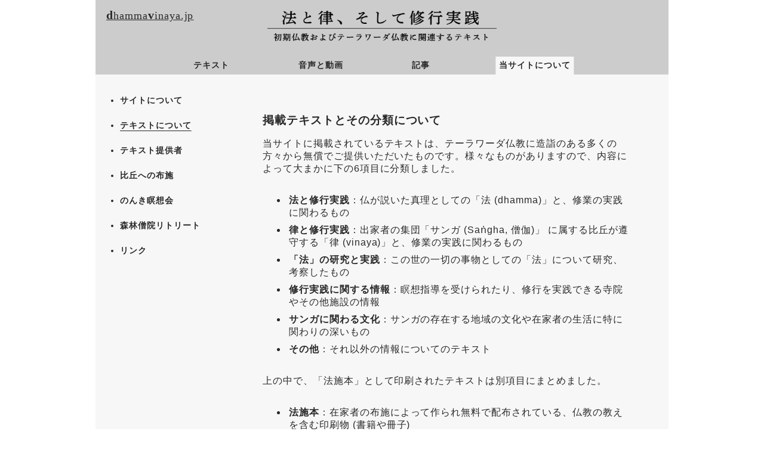

--- FILE ---
content_type: text/html; charset=utf-8
request_url: https://www.google.com/recaptcha/api2/anchor?ar=1&k=6LcGHD0aAAAAAG9vnSZ1uOVHhtBFxlZFy2pzPKoc&co=aHR0cHM6Ly9kaGFtbWF2aW5heWEuanA6NDQz&hl=en&v=7gg7H51Q-naNfhmCP3_R47ho&size=invisible&anchor-ms=20000&execute-ms=15000&cb=9ipl2jdm66z5
body_size: 48044
content:
<!DOCTYPE HTML><html dir="ltr" lang="en"><head><meta http-equiv="Content-Type" content="text/html; charset=UTF-8">
<meta http-equiv="X-UA-Compatible" content="IE=edge">
<title>reCAPTCHA</title>
<style type="text/css">
/* cyrillic-ext */
@font-face {
  font-family: 'Roboto';
  font-style: normal;
  font-weight: 400;
  font-stretch: 100%;
  src: url(//fonts.gstatic.com/s/roboto/v48/KFO7CnqEu92Fr1ME7kSn66aGLdTylUAMa3GUBHMdazTgWw.woff2) format('woff2');
  unicode-range: U+0460-052F, U+1C80-1C8A, U+20B4, U+2DE0-2DFF, U+A640-A69F, U+FE2E-FE2F;
}
/* cyrillic */
@font-face {
  font-family: 'Roboto';
  font-style: normal;
  font-weight: 400;
  font-stretch: 100%;
  src: url(//fonts.gstatic.com/s/roboto/v48/KFO7CnqEu92Fr1ME7kSn66aGLdTylUAMa3iUBHMdazTgWw.woff2) format('woff2');
  unicode-range: U+0301, U+0400-045F, U+0490-0491, U+04B0-04B1, U+2116;
}
/* greek-ext */
@font-face {
  font-family: 'Roboto';
  font-style: normal;
  font-weight: 400;
  font-stretch: 100%;
  src: url(//fonts.gstatic.com/s/roboto/v48/KFO7CnqEu92Fr1ME7kSn66aGLdTylUAMa3CUBHMdazTgWw.woff2) format('woff2');
  unicode-range: U+1F00-1FFF;
}
/* greek */
@font-face {
  font-family: 'Roboto';
  font-style: normal;
  font-weight: 400;
  font-stretch: 100%;
  src: url(//fonts.gstatic.com/s/roboto/v48/KFO7CnqEu92Fr1ME7kSn66aGLdTylUAMa3-UBHMdazTgWw.woff2) format('woff2');
  unicode-range: U+0370-0377, U+037A-037F, U+0384-038A, U+038C, U+038E-03A1, U+03A3-03FF;
}
/* math */
@font-face {
  font-family: 'Roboto';
  font-style: normal;
  font-weight: 400;
  font-stretch: 100%;
  src: url(//fonts.gstatic.com/s/roboto/v48/KFO7CnqEu92Fr1ME7kSn66aGLdTylUAMawCUBHMdazTgWw.woff2) format('woff2');
  unicode-range: U+0302-0303, U+0305, U+0307-0308, U+0310, U+0312, U+0315, U+031A, U+0326-0327, U+032C, U+032F-0330, U+0332-0333, U+0338, U+033A, U+0346, U+034D, U+0391-03A1, U+03A3-03A9, U+03B1-03C9, U+03D1, U+03D5-03D6, U+03F0-03F1, U+03F4-03F5, U+2016-2017, U+2034-2038, U+203C, U+2040, U+2043, U+2047, U+2050, U+2057, U+205F, U+2070-2071, U+2074-208E, U+2090-209C, U+20D0-20DC, U+20E1, U+20E5-20EF, U+2100-2112, U+2114-2115, U+2117-2121, U+2123-214F, U+2190, U+2192, U+2194-21AE, U+21B0-21E5, U+21F1-21F2, U+21F4-2211, U+2213-2214, U+2216-22FF, U+2308-230B, U+2310, U+2319, U+231C-2321, U+2336-237A, U+237C, U+2395, U+239B-23B7, U+23D0, U+23DC-23E1, U+2474-2475, U+25AF, U+25B3, U+25B7, U+25BD, U+25C1, U+25CA, U+25CC, U+25FB, U+266D-266F, U+27C0-27FF, U+2900-2AFF, U+2B0E-2B11, U+2B30-2B4C, U+2BFE, U+3030, U+FF5B, U+FF5D, U+1D400-1D7FF, U+1EE00-1EEFF;
}
/* symbols */
@font-face {
  font-family: 'Roboto';
  font-style: normal;
  font-weight: 400;
  font-stretch: 100%;
  src: url(//fonts.gstatic.com/s/roboto/v48/KFO7CnqEu92Fr1ME7kSn66aGLdTylUAMaxKUBHMdazTgWw.woff2) format('woff2');
  unicode-range: U+0001-000C, U+000E-001F, U+007F-009F, U+20DD-20E0, U+20E2-20E4, U+2150-218F, U+2190, U+2192, U+2194-2199, U+21AF, U+21E6-21F0, U+21F3, U+2218-2219, U+2299, U+22C4-22C6, U+2300-243F, U+2440-244A, U+2460-24FF, U+25A0-27BF, U+2800-28FF, U+2921-2922, U+2981, U+29BF, U+29EB, U+2B00-2BFF, U+4DC0-4DFF, U+FFF9-FFFB, U+10140-1018E, U+10190-1019C, U+101A0, U+101D0-101FD, U+102E0-102FB, U+10E60-10E7E, U+1D2C0-1D2D3, U+1D2E0-1D37F, U+1F000-1F0FF, U+1F100-1F1AD, U+1F1E6-1F1FF, U+1F30D-1F30F, U+1F315, U+1F31C, U+1F31E, U+1F320-1F32C, U+1F336, U+1F378, U+1F37D, U+1F382, U+1F393-1F39F, U+1F3A7-1F3A8, U+1F3AC-1F3AF, U+1F3C2, U+1F3C4-1F3C6, U+1F3CA-1F3CE, U+1F3D4-1F3E0, U+1F3ED, U+1F3F1-1F3F3, U+1F3F5-1F3F7, U+1F408, U+1F415, U+1F41F, U+1F426, U+1F43F, U+1F441-1F442, U+1F444, U+1F446-1F449, U+1F44C-1F44E, U+1F453, U+1F46A, U+1F47D, U+1F4A3, U+1F4B0, U+1F4B3, U+1F4B9, U+1F4BB, U+1F4BF, U+1F4C8-1F4CB, U+1F4D6, U+1F4DA, U+1F4DF, U+1F4E3-1F4E6, U+1F4EA-1F4ED, U+1F4F7, U+1F4F9-1F4FB, U+1F4FD-1F4FE, U+1F503, U+1F507-1F50B, U+1F50D, U+1F512-1F513, U+1F53E-1F54A, U+1F54F-1F5FA, U+1F610, U+1F650-1F67F, U+1F687, U+1F68D, U+1F691, U+1F694, U+1F698, U+1F6AD, U+1F6B2, U+1F6B9-1F6BA, U+1F6BC, U+1F6C6-1F6CF, U+1F6D3-1F6D7, U+1F6E0-1F6EA, U+1F6F0-1F6F3, U+1F6F7-1F6FC, U+1F700-1F7FF, U+1F800-1F80B, U+1F810-1F847, U+1F850-1F859, U+1F860-1F887, U+1F890-1F8AD, U+1F8B0-1F8BB, U+1F8C0-1F8C1, U+1F900-1F90B, U+1F93B, U+1F946, U+1F984, U+1F996, U+1F9E9, U+1FA00-1FA6F, U+1FA70-1FA7C, U+1FA80-1FA89, U+1FA8F-1FAC6, U+1FACE-1FADC, U+1FADF-1FAE9, U+1FAF0-1FAF8, U+1FB00-1FBFF;
}
/* vietnamese */
@font-face {
  font-family: 'Roboto';
  font-style: normal;
  font-weight: 400;
  font-stretch: 100%;
  src: url(//fonts.gstatic.com/s/roboto/v48/KFO7CnqEu92Fr1ME7kSn66aGLdTylUAMa3OUBHMdazTgWw.woff2) format('woff2');
  unicode-range: U+0102-0103, U+0110-0111, U+0128-0129, U+0168-0169, U+01A0-01A1, U+01AF-01B0, U+0300-0301, U+0303-0304, U+0308-0309, U+0323, U+0329, U+1EA0-1EF9, U+20AB;
}
/* latin-ext */
@font-face {
  font-family: 'Roboto';
  font-style: normal;
  font-weight: 400;
  font-stretch: 100%;
  src: url(//fonts.gstatic.com/s/roboto/v48/KFO7CnqEu92Fr1ME7kSn66aGLdTylUAMa3KUBHMdazTgWw.woff2) format('woff2');
  unicode-range: U+0100-02BA, U+02BD-02C5, U+02C7-02CC, U+02CE-02D7, U+02DD-02FF, U+0304, U+0308, U+0329, U+1D00-1DBF, U+1E00-1E9F, U+1EF2-1EFF, U+2020, U+20A0-20AB, U+20AD-20C0, U+2113, U+2C60-2C7F, U+A720-A7FF;
}
/* latin */
@font-face {
  font-family: 'Roboto';
  font-style: normal;
  font-weight: 400;
  font-stretch: 100%;
  src: url(//fonts.gstatic.com/s/roboto/v48/KFO7CnqEu92Fr1ME7kSn66aGLdTylUAMa3yUBHMdazQ.woff2) format('woff2');
  unicode-range: U+0000-00FF, U+0131, U+0152-0153, U+02BB-02BC, U+02C6, U+02DA, U+02DC, U+0304, U+0308, U+0329, U+2000-206F, U+20AC, U+2122, U+2191, U+2193, U+2212, U+2215, U+FEFF, U+FFFD;
}
/* cyrillic-ext */
@font-face {
  font-family: 'Roboto';
  font-style: normal;
  font-weight: 500;
  font-stretch: 100%;
  src: url(//fonts.gstatic.com/s/roboto/v48/KFO7CnqEu92Fr1ME7kSn66aGLdTylUAMa3GUBHMdazTgWw.woff2) format('woff2');
  unicode-range: U+0460-052F, U+1C80-1C8A, U+20B4, U+2DE0-2DFF, U+A640-A69F, U+FE2E-FE2F;
}
/* cyrillic */
@font-face {
  font-family: 'Roboto';
  font-style: normal;
  font-weight: 500;
  font-stretch: 100%;
  src: url(//fonts.gstatic.com/s/roboto/v48/KFO7CnqEu92Fr1ME7kSn66aGLdTylUAMa3iUBHMdazTgWw.woff2) format('woff2');
  unicode-range: U+0301, U+0400-045F, U+0490-0491, U+04B0-04B1, U+2116;
}
/* greek-ext */
@font-face {
  font-family: 'Roboto';
  font-style: normal;
  font-weight: 500;
  font-stretch: 100%;
  src: url(//fonts.gstatic.com/s/roboto/v48/KFO7CnqEu92Fr1ME7kSn66aGLdTylUAMa3CUBHMdazTgWw.woff2) format('woff2');
  unicode-range: U+1F00-1FFF;
}
/* greek */
@font-face {
  font-family: 'Roboto';
  font-style: normal;
  font-weight: 500;
  font-stretch: 100%;
  src: url(//fonts.gstatic.com/s/roboto/v48/KFO7CnqEu92Fr1ME7kSn66aGLdTylUAMa3-UBHMdazTgWw.woff2) format('woff2');
  unicode-range: U+0370-0377, U+037A-037F, U+0384-038A, U+038C, U+038E-03A1, U+03A3-03FF;
}
/* math */
@font-face {
  font-family: 'Roboto';
  font-style: normal;
  font-weight: 500;
  font-stretch: 100%;
  src: url(//fonts.gstatic.com/s/roboto/v48/KFO7CnqEu92Fr1ME7kSn66aGLdTylUAMawCUBHMdazTgWw.woff2) format('woff2');
  unicode-range: U+0302-0303, U+0305, U+0307-0308, U+0310, U+0312, U+0315, U+031A, U+0326-0327, U+032C, U+032F-0330, U+0332-0333, U+0338, U+033A, U+0346, U+034D, U+0391-03A1, U+03A3-03A9, U+03B1-03C9, U+03D1, U+03D5-03D6, U+03F0-03F1, U+03F4-03F5, U+2016-2017, U+2034-2038, U+203C, U+2040, U+2043, U+2047, U+2050, U+2057, U+205F, U+2070-2071, U+2074-208E, U+2090-209C, U+20D0-20DC, U+20E1, U+20E5-20EF, U+2100-2112, U+2114-2115, U+2117-2121, U+2123-214F, U+2190, U+2192, U+2194-21AE, U+21B0-21E5, U+21F1-21F2, U+21F4-2211, U+2213-2214, U+2216-22FF, U+2308-230B, U+2310, U+2319, U+231C-2321, U+2336-237A, U+237C, U+2395, U+239B-23B7, U+23D0, U+23DC-23E1, U+2474-2475, U+25AF, U+25B3, U+25B7, U+25BD, U+25C1, U+25CA, U+25CC, U+25FB, U+266D-266F, U+27C0-27FF, U+2900-2AFF, U+2B0E-2B11, U+2B30-2B4C, U+2BFE, U+3030, U+FF5B, U+FF5D, U+1D400-1D7FF, U+1EE00-1EEFF;
}
/* symbols */
@font-face {
  font-family: 'Roboto';
  font-style: normal;
  font-weight: 500;
  font-stretch: 100%;
  src: url(//fonts.gstatic.com/s/roboto/v48/KFO7CnqEu92Fr1ME7kSn66aGLdTylUAMaxKUBHMdazTgWw.woff2) format('woff2');
  unicode-range: U+0001-000C, U+000E-001F, U+007F-009F, U+20DD-20E0, U+20E2-20E4, U+2150-218F, U+2190, U+2192, U+2194-2199, U+21AF, U+21E6-21F0, U+21F3, U+2218-2219, U+2299, U+22C4-22C6, U+2300-243F, U+2440-244A, U+2460-24FF, U+25A0-27BF, U+2800-28FF, U+2921-2922, U+2981, U+29BF, U+29EB, U+2B00-2BFF, U+4DC0-4DFF, U+FFF9-FFFB, U+10140-1018E, U+10190-1019C, U+101A0, U+101D0-101FD, U+102E0-102FB, U+10E60-10E7E, U+1D2C0-1D2D3, U+1D2E0-1D37F, U+1F000-1F0FF, U+1F100-1F1AD, U+1F1E6-1F1FF, U+1F30D-1F30F, U+1F315, U+1F31C, U+1F31E, U+1F320-1F32C, U+1F336, U+1F378, U+1F37D, U+1F382, U+1F393-1F39F, U+1F3A7-1F3A8, U+1F3AC-1F3AF, U+1F3C2, U+1F3C4-1F3C6, U+1F3CA-1F3CE, U+1F3D4-1F3E0, U+1F3ED, U+1F3F1-1F3F3, U+1F3F5-1F3F7, U+1F408, U+1F415, U+1F41F, U+1F426, U+1F43F, U+1F441-1F442, U+1F444, U+1F446-1F449, U+1F44C-1F44E, U+1F453, U+1F46A, U+1F47D, U+1F4A3, U+1F4B0, U+1F4B3, U+1F4B9, U+1F4BB, U+1F4BF, U+1F4C8-1F4CB, U+1F4D6, U+1F4DA, U+1F4DF, U+1F4E3-1F4E6, U+1F4EA-1F4ED, U+1F4F7, U+1F4F9-1F4FB, U+1F4FD-1F4FE, U+1F503, U+1F507-1F50B, U+1F50D, U+1F512-1F513, U+1F53E-1F54A, U+1F54F-1F5FA, U+1F610, U+1F650-1F67F, U+1F687, U+1F68D, U+1F691, U+1F694, U+1F698, U+1F6AD, U+1F6B2, U+1F6B9-1F6BA, U+1F6BC, U+1F6C6-1F6CF, U+1F6D3-1F6D7, U+1F6E0-1F6EA, U+1F6F0-1F6F3, U+1F6F7-1F6FC, U+1F700-1F7FF, U+1F800-1F80B, U+1F810-1F847, U+1F850-1F859, U+1F860-1F887, U+1F890-1F8AD, U+1F8B0-1F8BB, U+1F8C0-1F8C1, U+1F900-1F90B, U+1F93B, U+1F946, U+1F984, U+1F996, U+1F9E9, U+1FA00-1FA6F, U+1FA70-1FA7C, U+1FA80-1FA89, U+1FA8F-1FAC6, U+1FACE-1FADC, U+1FADF-1FAE9, U+1FAF0-1FAF8, U+1FB00-1FBFF;
}
/* vietnamese */
@font-face {
  font-family: 'Roboto';
  font-style: normal;
  font-weight: 500;
  font-stretch: 100%;
  src: url(//fonts.gstatic.com/s/roboto/v48/KFO7CnqEu92Fr1ME7kSn66aGLdTylUAMa3OUBHMdazTgWw.woff2) format('woff2');
  unicode-range: U+0102-0103, U+0110-0111, U+0128-0129, U+0168-0169, U+01A0-01A1, U+01AF-01B0, U+0300-0301, U+0303-0304, U+0308-0309, U+0323, U+0329, U+1EA0-1EF9, U+20AB;
}
/* latin-ext */
@font-face {
  font-family: 'Roboto';
  font-style: normal;
  font-weight: 500;
  font-stretch: 100%;
  src: url(//fonts.gstatic.com/s/roboto/v48/KFO7CnqEu92Fr1ME7kSn66aGLdTylUAMa3KUBHMdazTgWw.woff2) format('woff2');
  unicode-range: U+0100-02BA, U+02BD-02C5, U+02C7-02CC, U+02CE-02D7, U+02DD-02FF, U+0304, U+0308, U+0329, U+1D00-1DBF, U+1E00-1E9F, U+1EF2-1EFF, U+2020, U+20A0-20AB, U+20AD-20C0, U+2113, U+2C60-2C7F, U+A720-A7FF;
}
/* latin */
@font-face {
  font-family: 'Roboto';
  font-style: normal;
  font-weight: 500;
  font-stretch: 100%;
  src: url(//fonts.gstatic.com/s/roboto/v48/KFO7CnqEu92Fr1ME7kSn66aGLdTylUAMa3yUBHMdazQ.woff2) format('woff2');
  unicode-range: U+0000-00FF, U+0131, U+0152-0153, U+02BB-02BC, U+02C6, U+02DA, U+02DC, U+0304, U+0308, U+0329, U+2000-206F, U+20AC, U+2122, U+2191, U+2193, U+2212, U+2215, U+FEFF, U+FFFD;
}
/* cyrillic-ext */
@font-face {
  font-family: 'Roboto';
  font-style: normal;
  font-weight: 900;
  font-stretch: 100%;
  src: url(//fonts.gstatic.com/s/roboto/v48/KFO7CnqEu92Fr1ME7kSn66aGLdTylUAMa3GUBHMdazTgWw.woff2) format('woff2');
  unicode-range: U+0460-052F, U+1C80-1C8A, U+20B4, U+2DE0-2DFF, U+A640-A69F, U+FE2E-FE2F;
}
/* cyrillic */
@font-face {
  font-family: 'Roboto';
  font-style: normal;
  font-weight: 900;
  font-stretch: 100%;
  src: url(//fonts.gstatic.com/s/roboto/v48/KFO7CnqEu92Fr1ME7kSn66aGLdTylUAMa3iUBHMdazTgWw.woff2) format('woff2');
  unicode-range: U+0301, U+0400-045F, U+0490-0491, U+04B0-04B1, U+2116;
}
/* greek-ext */
@font-face {
  font-family: 'Roboto';
  font-style: normal;
  font-weight: 900;
  font-stretch: 100%;
  src: url(//fonts.gstatic.com/s/roboto/v48/KFO7CnqEu92Fr1ME7kSn66aGLdTylUAMa3CUBHMdazTgWw.woff2) format('woff2');
  unicode-range: U+1F00-1FFF;
}
/* greek */
@font-face {
  font-family: 'Roboto';
  font-style: normal;
  font-weight: 900;
  font-stretch: 100%;
  src: url(//fonts.gstatic.com/s/roboto/v48/KFO7CnqEu92Fr1ME7kSn66aGLdTylUAMa3-UBHMdazTgWw.woff2) format('woff2');
  unicode-range: U+0370-0377, U+037A-037F, U+0384-038A, U+038C, U+038E-03A1, U+03A3-03FF;
}
/* math */
@font-face {
  font-family: 'Roboto';
  font-style: normal;
  font-weight: 900;
  font-stretch: 100%;
  src: url(//fonts.gstatic.com/s/roboto/v48/KFO7CnqEu92Fr1ME7kSn66aGLdTylUAMawCUBHMdazTgWw.woff2) format('woff2');
  unicode-range: U+0302-0303, U+0305, U+0307-0308, U+0310, U+0312, U+0315, U+031A, U+0326-0327, U+032C, U+032F-0330, U+0332-0333, U+0338, U+033A, U+0346, U+034D, U+0391-03A1, U+03A3-03A9, U+03B1-03C9, U+03D1, U+03D5-03D6, U+03F0-03F1, U+03F4-03F5, U+2016-2017, U+2034-2038, U+203C, U+2040, U+2043, U+2047, U+2050, U+2057, U+205F, U+2070-2071, U+2074-208E, U+2090-209C, U+20D0-20DC, U+20E1, U+20E5-20EF, U+2100-2112, U+2114-2115, U+2117-2121, U+2123-214F, U+2190, U+2192, U+2194-21AE, U+21B0-21E5, U+21F1-21F2, U+21F4-2211, U+2213-2214, U+2216-22FF, U+2308-230B, U+2310, U+2319, U+231C-2321, U+2336-237A, U+237C, U+2395, U+239B-23B7, U+23D0, U+23DC-23E1, U+2474-2475, U+25AF, U+25B3, U+25B7, U+25BD, U+25C1, U+25CA, U+25CC, U+25FB, U+266D-266F, U+27C0-27FF, U+2900-2AFF, U+2B0E-2B11, U+2B30-2B4C, U+2BFE, U+3030, U+FF5B, U+FF5D, U+1D400-1D7FF, U+1EE00-1EEFF;
}
/* symbols */
@font-face {
  font-family: 'Roboto';
  font-style: normal;
  font-weight: 900;
  font-stretch: 100%;
  src: url(//fonts.gstatic.com/s/roboto/v48/KFO7CnqEu92Fr1ME7kSn66aGLdTylUAMaxKUBHMdazTgWw.woff2) format('woff2');
  unicode-range: U+0001-000C, U+000E-001F, U+007F-009F, U+20DD-20E0, U+20E2-20E4, U+2150-218F, U+2190, U+2192, U+2194-2199, U+21AF, U+21E6-21F0, U+21F3, U+2218-2219, U+2299, U+22C4-22C6, U+2300-243F, U+2440-244A, U+2460-24FF, U+25A0-27BF, U+2800-28FF, U+2921-2922, U+2981, U+29BF, U+29EB, U+2B00-2BFF, U+4DC0-4DFF, U+FFF9-FFFB, U+10140-1018E, U+10190-1019C, U+101A0, U+101D0-101FD, U+102E0-102FB, U+10E60-10E7E, U+1D2C0-1D2D3, U+1D2E0-1D37F, U+1F000-1F0FF, U+1F100-1F1AD, U+1F1E6-1F1FF, U+1F30D-1F30F, U+1F315, U+1F31C, U+1F31E, U+1F320-1F32C, U+1F336, U+1F378, U+1F37D, U+1F382, U+1F393-1F39F, U+1F3A7-1F3A8, U+1F3AC-1F3AF, U+1F3C2, U+1F3C4-1F3C6, U+1F3CA-1F3CE, U+1F3D4-1F3E0, U+1F3ED, U+1F3F1-1F3F3, U+1F3F5-1F3F7, U+1F408, U+1F415, U+1F41F, U+1F426, U+1F43F, U+1F441-1F442, U+1F444, U+1F446-1F449, U+1F44C-1F44E, U+1F453, U+1F46A, U+1F47D, U+1F4A3, U+1F4B0, U+1F4B3, U+1F4B9, U+1F4BB, U+1F4BF, U+1F4C8-1F4CB, U+1F4D6, U+1F4DA, U+1F4DF, U+1F4E3-1F4E6, U+1F4EA-1F4ED, U+1F4F7, U+1F4F9-1F4FB, U+1F4FD-1F4FE, U+1F503, U+1F507-1F50B, U+1F50D, U+1F512-1F513, U+1F53E-1F54A, U+1F54F-1F5FA, U+1F610, U+1F650-1F67F, U+1F687, U+1F68D, U+1F691, U+1F694, U+1F698, U+1F6AD, U+1F6B2, U+1F6B9-1F6BA, U+1F6BC, U+1F6C6-1F6CF, U+1F6D3-1F6D7, U+1F6E0-1F6EA, U+1F6F0-1F6F3, U+1F6F7-1F6FC, U+1F700-1F7FF, U+1F800-1F80B, U+1F810-1F847, U+1F850-1F859, U+1F860-1F887, U+1F890-1F8AD, U+1F8B0-1F8BB, U+1F8C0-1F8C1, U+1F900-1F90B, U+1F93B, U+1F946, U+1F984, U+1F996, U+1F9E9, U+1FA00-1FA6F, U+1FA70-1FA7C, U+1FA80-1FA89, U+1FA8F-1FAC6, U+1FACE-1FADC, U+1FADF-1FAE9, U+1FAF0-1FAF8, U+1FB00-1FBFF;
}
/* vietnamese */
@font-face {
  font-family: 'Roboto';
  font-style: normal;
  font-weight: 900;
  font-stretch: 100%;
  src: url(//fonts.gstatic.com/s/roboto/v48/KFO7CnqEu92Fr1ME7kSn66aGLdTylUAMa3OUBHMdazTgWw.woff2) format('woff2');
  unicode-range: U+0102-0103, U+0110-0111, U+0128-0129, U+0168-0169, U+01A0-01A1, U+01AF-01B0, U+0300-0301, U+0303-0304, U+0308-0309, U+0323, U+0329, U+1EA0-1EF9, U+20AB;
}
/* latin-ext */
@font-face {
  font-family: 'Roboto';
  font-style: normal;
  font-weight: 900;
  font-stretch: 100%;
  src: url(//fonts.gstatic.com/s/roboto/v48/KFO7CnqEu92Fr1ME7kSn66aGLdTylUAMa3KUBHMdazTgWw.woff2) format('woff2');
  unicode-range: U+0100-02BA, U+02BD-02C5, U+02C7-02CC, U+02CE-02D7, U+02DD-02FF, U+0304, U+0308, U+0329, U+1D00-1DBF, U+1E00-1E9F, U+1EF2-1EFF, U+2020, U+20A0-20AB, U+20AD-20C0, U+2113, U+2C60-2C7F, U+A720-A7FF;
}
/* latin */
@font-face {
  font-family: 'Roboto';
  font-style: normal;
  font-weight: 900;
  font-stretch: 100%;
  src: url(//fonts.gstatic.com/s/roboto/v48/KFO7CnqEu92Fr1ME7kSn66aGLdTylUAMa3yUBHMdazQ.woff2) format('woff2');
  unicode-range: U+0000-00FF, U+0131, U+0152-0153, U+02BB-02BC, U+02C6, U+02DA, U+02DC, U+0304, U+0308, U+0329, U+2000-206F, U+20AC, U+2122, U+2191, U+2193, U+2212, U+2215, U+FEFF, U+FFFD;
}

</style>
<link rel="stylesheet" type="text/css" href="https://www.gstatic.com/recaptcha/releases/7gg7H51Q-naNfhmCP3_R47ho/styles__ltr.css">
<script nonce="KTHXbjq1NbuozQOtAidiQQ" type="text/javascript">window['__recaptcha_api'] = 'https://www.google.com/recaptcha/api2/';</script>
<script type="text/javascript" src="https://www.gstatic.com/recaptcha/releases/7gg7H51Q-naNfhmCP3_R47ho/recaptcha__en.js" nonce="KTHXbjq1NbuozQOtAidiQQ">
      
    </script></head>
<body><div id="rc-anchor-alert" class="rc-anchor-alert"></div>
<input type="hidden" id="recaptcha-token" value="[base64]">
<script type="text/javascript" nonce="KTHXbjq1NbuozQOtAidiQQ">
      recaptcha.anchor.Main.init("[\x22ainput\x22,[\x22bgdata\x22,\x22\x22,\[base64]/[base64]/[base64]/KE4oMTI0LHYsdi5HKSxMWihsLHYpKTpOKDEyNCx2LGwpLFYpLHYpLFQpKSxGKDE3MSx2KX0scjc9ZnVuY3Rpb24obCl7cmV0dXJuIGx9LEM9ZnVuY3Rpb24obCxWLHYpe04odixsLFYpLFZbYWtdPTI3OTZ9LG49ZnVuY3Rpb24obCxWKXtWLlg9KChWLlg/[base64]/[base64]/[base64]/[base64]/[base64]/[base64]/[base64]/[base64]/[base64]/[base64]/[base64]\\u003d\x22,\[base64]\\u003d\x22,\x22NcKUUcK4JcKfwopJwojCtDgFwqJfw47DlDNuwrzCvlc3wrrDonVQFsOfwo1Aw6HDnmvCtl8fwonCs8O/[base64]/[base64]/[base64]/VhLCtUdawrDCnMO2w5J0HcOqwofDqkgXAMKsEArCqGXClXMJwofClMKGMwpJw6DDoy3CsMOxB8KPw5Q1wpEDw5gjQcOhE8Kaw67DrMKcJQRpw5jDucKZw6YcTcOOw7vCnw7ClsOGw6oaw4zDuMKewo3Cq8K8w4PDpsK1w5dZw5nDscO/YEA8UcK2woXDisOyw5kpOCU9wqloXE3CmRTDusOYw57Cl8KzW8KVdhPDlFIXwoorw6FewpvCgwTDgsOhbxbDnVzDrsKewpvDuhbDtFXCtsO4wqpUKADCkn0swrhiw5tkw5V7AMONAQhuw6HCjMKGw7PCrSzCrCzCoGnCrErCpRROc8OWDWVmOcKMwp/DnzM1w5PCjhbDpcKEAsKlIWTDrcKow6zCmw/[base64]/[base64]/DkcKTSF/DgcKfCcKEXlPCn8OMX8Ocw7p+d8K4w5TChFlOwrEUTgwEw4XDrUHDo8OswpvDvsKjKRl/w5bDnsOuwqzCoWrCuiMKw6lbc8ONVMKJwrHCn8KMwpDCmVvDpMK5bcKxF8K+wpnDqFNyWRdec8KwXMK+UsKHwpfCisOPw7csw6Bzw6PCtgEAwrPCpEXDlHfCsBjCvUILw6fDh8OIEcKbwoMrSwY6wofCpsOBNl/[base64]/[base64]/CsWoxPhkRMyHDvGPCrD3CnsKSSh13wrpow6lrw5jDv8KFK2o+w4nCj8KXwpfDocKTwrbDs8O5Rl/CggwTBsKOwqbDnUcUwqhmanDCsQJrw77CocKTZRXCh8O9Z8Odw7jDvDgLFcOowonCoBxmEcORw4Yuw49PwqvDswHDsQUFOMOzw4V5w4IWw6YOYMOFFxDDtMKpw7I9a8KHRMORDWvDtMOLLz4pw5okwojCo8OPZ3HCmMKScsKzO8K8Y8O2CsKSEMOYwo/[base64]/CscKjw6Z0AG5mw5/[base64]/w5fCqcKjw5giS8OKWcONw4zDsnfCs07DmQvDogXDtErCiMOyw6Rlwp9tw6stfybCicOxwqzDtsK8w7zCiH/[base64]/DjsOuw7rCtFTDtsOEJEXCqMKcE8KpG8OlwonDrAprGcKGwpnDmsOcNMOIwrktw7vCuhc4w4JIMsK3wprCmcOjRMOORHnDg2c5XwdCTQzCrhzChsKTYg4dwqDDjCt+w6HDqcOXw4vDoMO4P2jCvzbDiyLDqihoNsOCDTYMwq3CjsOoFsOCF00SS8K/w5tPw47Dm8OvXcKCXXDDijbCocK0LcKrXsKjw5VNw47CkBh9XcKXwrJKw5pKwogFwoEMw4cRwpvDgcKuWHzCiVMjaQfDigzClzo3Bngmw5Zww43ClsO1w68nVMOqa1BENcKQDcOuVMK4wrQ/wrx/fMO3GG5Ewp3CrMOnwpHDijZXBXjClBhgEsKJd3DCnljDvSLCi8Kzf8Odw6HCqMO9ZsOLbm/Co8ORwrxbw6odZ8O6wqfDlzfCqsKtcgIOwogTwqvDjEHDnh7Cpygkwr1PZx7CosOkw6TDl8KTQcOBwrPCuT/[base64]/DqyvDssO+w7/[base64]/CjXXDvMKXIcKMZQJVEmvDqHYxwq7CucK7w6TCsMOQwpHDgwLCqlrDonDDsznDrMOKeMKewpUOwpJMc21fwqDCkW1vw7YsQHI5w5FjI8KoESzCj3JPwoUIPMKmD8KCwrYaw7zDi8O9JcOEM8OfXkoKwqzDoMK7a2NYU8Kmwqcbwp/DgQvCtmTDhcKbw5MjQCRQOmxtw5BAwo0Nw4Byw5FzGEoKHUrCiQY1wph/wqtKw6XCicO3w5PDvQLCicKVOhDDhD7DuMK5wqRmw5QJTWLDm8KIRQkmVmxGUTjDv303w7HDocKFY8OcRMK5T3ksw4Ujwr/DvMOcwq1BH8OOwpNvYMO9w5Bew6syIS8Vw7vCosOAwrXCssKMfsORw69OwrrCu8Opwp0lwqArwrHDp34/d1zDoMKRXMK5w6tkTMO7eMKeTBfCncOOHUE6woXCuMKhRcKcCWnDo07CqcKFacKlGMOFdMOHwrwkwq7Dh2Naw54fR8Ohw4PDhMOocBc8w5fCtMOUc8KPQEM5wpszLcOrwr9JLcKLGcOtwqUfw4zCkFoSC8K/HMKraU7ClcO6BsOzwr/CmlMJb21aG00rAxUtw6/[base64]/w7TCocKJc0DCuz8YcnfCqGU8HMKkG8KTwpU2RFpqwpAuw4HCgyXClcK3wqh8YWbDnsOcTX7CnyALw5tyTh9mFHlmwq3DhcOrw5TCqsKIwqDDp3zCgXgRO8Knw4A0asOMKFHChzh7wqnDrcOMwqfDpsKQwq/DrDDCklzDvMOewqJ0woDCnMOPD29aScOdwp3DtC7CiiDDkB7DrMKUGUsdKm06H2gAwqdSw7VrwozDmMKqwqtww7TDrm7CsyHDvTg+L8K0Mj5AWsKJEsK3wpXDjsKbclJgw5LDj8Kuwr90w4PDgMKid0bDsMObQgTDnkU1wr5bG8O1aBRZw5s/wrwywpfDtS/CqSBcw43Dp8K6wo5gdMOGw4zDoMK5wrjDumnCviRZDR7Cq8O/fyI1wrsGwopcw7TDl1NdOcKcZH1CV1nCjcOWwrjDlFYVw40rAUJmJhl4wotOOyIYw49tw6xQWw9BwqnDssK+w7PCm8KBwqgySMOtwoXCgsOdEgLDtH/[base64]/DjMO3wrcnTggdw44CwrF3w5LClWDCqiR3KcOER35wwrDCpxvCgsOyb8KJCcOqPMKWwo/CkMK2w5BsCytfw6vDrMKqw4vCjsKgw4wIQcKJE8O1w6F4wo/DsU7Cp8K7w6vChlDDpEt6IynDrMKTw48Vw4fDg0DCh8OMd8KSS8KFw6fDqMOBw4F6woHCpALCt8Kww57CkW/[base64]/Ci8KQwpcLwrxqw61XwqXDqsOcfMO0wpnDmnfDjjTCkcOvGsO9Nmkow4bDgcKTwrDDlz1qw6/ChsKdw4o7SMO3E8Oqf8OXQQcrT8OVw4HDkmYmTMKcTHUNAwHCkUXCqMKLNH4ww5PDjCYnwro5BnDDtSprwr/[base64]/DpcKEWAlbw5bCjsOiK3bCpsOhG8KrfsOQwq5Cw5h6ccKqwpDDicKqe8KoOC3CjRrCo8O1wpBVwolmw5QowpzCkEPCrGDCoRzCgAjDrsOrCsOJwqnCosOFwqPDusO7wq3DimYAdsOuJkvCrTMzwofDrz5Xw7VKBXrCgR/Ct3LCqsOjesOdCsOZRsOMahpbPXM2wq1uE8Kdw67CiXI1wos7w4zDnMKKOsKaw5hnw5DDkxXCnj8TElzDr2DCgwgUwqxKw6sPSkPDhMOaw7LCisKIw6MQw7HDt8Oyw7RewqsoSsO/[base64]/DtXnClwM2w4h/w4TDl8O6Emtuw79YVcOswobCo8OJwqjDkcO9w4fCjsOFLsO/wrkwwobCqFLDpcKwYcOLU8OLaAbDvltvwqYUdMOSw7LCumEZw7gDTsK+UijDucOrwp1VwqfCmzMmw6TCkAB4woTCs2ENwocswrpoPkfCpMOaDMOXw4IvwqvChsKCw7vCiUXDgMKTSsK+w7fDtcKpWcO/wqPCgGnDm8OrJlfDpFwxe8O9wpPCgsKdLR5Rw7tawrcAM1YYE8OjwrXDp8KPwrLCjU/Ci8OmwolIPG/Dv8KVdMOdw53DqX0Jw73Cq8K0wr9xH8OiwopXecKwOjrDu8OHIh/Dsn/ClC7Dtz3DpsOAwo8/wpvDsXYqDWFtw47DgRHCl097ZltaFMKVYcOybmzDm8O3P2o2Sz/DkmTDs8Oyw6MIwp/DksKiwpBfw4M5w6jCvzHDt8KOb0bCjnnCnnQRw5fDrMKTw6JFccKgw5PCoxs0wqTDpcKAwrdUw7/[base64]/ClsOnVmsQw43CuCw6U8K+w7PCpMO2w5w1TUbCqsKkYcO4NhvDpg7Dj0TCi8K3Ow/DqgjCh3bDvMKcwqrCkVAWD39kcjEOccK5ZcKTwoTCr2vChnoFw57Cj2JHOgTDgATDisOHwrfCuHcCXsOswrFLw6dvwrrCpMKswq0GAcOFJjYcwr1Yw4DCqsKKPSxoDCQCw711wogpwqXCg0PCg8Kew5IvD8K4wqvCilLCjj/DqMKTZjjDixohIxTDnsKSbwINRB/DlMOzVx1lZsOwwrxLRcOPw6jCpkvDpmViwqYhB2c9w7g3ZyDDtDzCtgnDrMOlw5zCmRUbDnTCjCcew6bCkcKSY0tIOB/Dr1Ena8KqworCqW/ChiPCs8Oawp7DuAHClGzCvMOKwqzDucK4acOAwqRqBW8CQUHDkkPCnEJOw5LDgsOiWQRoAsO+wqPCgG/CijZEw6vDrX5jUMKdEH/[base64]/wrVHwp7CjBlVO8K5wpvDllvCk0fDk8K6w5kQwrxIMgxEwqvCsMKqw7bCux10w7fDk8KbwrAaTURrwpXDlxvCpTpyw6vDj13DkDtRw5bDoRzClX0jw63Cuz3Ds8O3LsO/esK1wq3DoDfCicOQAsKLUC1EwrjDijPCpsKywoTDi8KmaMONworCvCVFEMKWw5TDhsKBXsObw4HDsMODRMK9w6pxw6QkNAYKXcONHsKuwpp0wqI1wp9uR0ZOIkDDshDDp8O2wrcyw6oUwo/Dp2cBG3XCl0QKPsOPDHxrXsKYDcKLwqLCuMOSw4fDgxcAW8OXwoLDjcOhYk3CiXwTw4TDm8OqGMOMD04hwpjDmn47HgQ5w7Nrwrk/M8KcJ8KCAzbDtMK6cHLDqcO3GnzDucOxCzldQiQ/TcKMwp0ELHdswoxtBBnDlXshN3ocUn0yITjDs8KFwrzCisOxLsO4BWjCszjDl8KrRsOhw4XDu207LxY+w7XDi8OaCmjDncKxwqZtUMOZw5kiwojCrRPDkcOsfV5SNSo9XMKWWWMDw53CkHvDhVvCgHTCgMOsw57DoFhWS1AxwrPDlE9QwoRjw7FQFsOjGz/[base64]/DicOsw4YeEVwVCcKxWVQjKFYKwrLDrSrCnAVDTR4Yw4LDnDBdw6DDjEcbwr3CgwLDq8KAfMKnQGxIwqnCrsKYw6PDrMOBw5TCuMKxwqPDncKDw4TDqXPDjksgw6RpwrrDuEbDvsOvGXwBdD13w5E0OktDwowSIcOyHTlWVQ7CtcKew7jDuMOqwqRyw5tzwqJ1OmDDpn/CiMKreRBEw510ccOHJcKCwo01RMOhwpMiw7sgD2EUw4g8w5sgPMKFKU3CnG7CrglAwr/[base64]/Cr8OMwqYfMsKXwo1gwpsnw5XCl8OrKm/CkcK/[base64]/CiXNZXMO2w4/[base64]/[base64]/Dg2oNw4oiZCrCisO5wpcSd21Rw7YIwoLCvMKoDsKsIHItW1PCrsKAb8KgNsKeQ1VfRn3CtMKdEsO0w57DqXLDtiZxUUzDnARPS144w6jDgxnCk0LDiADCncK/wrDDvMOqRcO2eMODw5VyTUsdesODw47DvMKHSsOncElUc8KMw5d9w73CsT9uw5DDpMOMwocgwq9Nw5LCsCvDoEnDuEXCiMKJS8KJdhtOwpfDhn/DshZ1DkbCgX7CksOjwqDDq8OlakxZwq/DmMKfVEvCrMOdw7kLw5BXcMO9CMOXKcKCw5ZKBcOQw65sw4PDrBlPJB5BI8OYw61vHsOVTzgNOFZ1D8Kfb8OZw7I5w6EKw5BmecOjb8ORBMOvV3HCnxZAw4Rsw47CrsK4ZT9lT8KRwoUYK2PDqFDCuATDsSF6CRXCtSsXeMKnJcKDYlfCksK5wq3DgU/DmcK9wqd8fD4MwpRYwqfDvGRfw6XCgWsmfDTCs8KGLCYaw6hwwpEDw6TDmyRGwqjDr8KHJDUaAhVHw7sawqfCoQ89asObUzgvw6DCvcOVVcKEOiLCtcKROcK6wqHDhMO8VC0HcHgEw7jChk4Lw5HDsMKowqzCo8KARwfDt3JrR0E2w4/[base64]/w7oVwpLChkhFVUHDnXI9w5cuIghSKsKBw4bDoAc4YFvCiVnCsMOAH8OLw6TCicKhFmMbMRkOaU/[base64]/wqfDosK3R8K2wrTCpU1DJ8KSRcKuwpkvw6PDisOzVmrDgcOuMC/[base64]/DqXjCmcODSsO9b8K3w5TChMK4I8Opw7BzBcOzN03CoDtrw5IPcsOddsKJXUgfw5UqOcKhEm3Dq8KmBBfDlMKuD8OmcGvCjEAuNynCmQLCoUlaCMOAfHp3w7PDiwXCmcOJwoUuw5xhwqHDqsOUw6pcTyzDjMKQwrLCiUvDosKvLcKRw6bCikLCmh/CjMOOworDo2VHJcO5K2HCgTzDtMO7w7jCixQ0VQ7Cj2XDiMOZGcKWw6TDlwzCmV7CvC5qw5bCu8KSVTLCiyEjcB3DnsOHd8KrFFTDsD7DkMK2a8KuBcODw5HDsUN1w7rDqcKtFzY7w4LCow/DuWkPwp9HwrPCpFNbFTnCjA/CtAMyG1zDlD7DjFDCsCLDlBcoIAdBJF/DlxsAEmc6w45pa8OHBVAJWXDCqmhLwoZ/bMOTdMOiU15kS8OLwrbDqkp/bMKaXsO5MsOKwqMawrpwwqjCgXYmwppfwoPDmg/DusORFFTDuh4Bw7jCvsOEwoxZw4Umw5l8CsO5wp1nw5jDmHnDmlwlQSZPwrfCgcKGV8OwM8OZZ8KPw6HDslPDsXvCiMKiIUUkQQjDiBRea8KlJwQTWsKtEcOxcm0WQxAcVsOmw7Mqw7orw63Ch8KsY8KbwrswwpnDuFN8wqZLCsK5w709Pn9uwpgQR8K7wqV/J8OUwovCqsOYwqAJwr03w5h8ZWELa8O2woQlO8KmwrnDpMOAw5R6OMKtISwJw4kTYcKkwrPDgiMwwrbDlEFQw5wQw6rCq8OiwrrCicO2w6bDsFZzw5nCjzI2dyPCm8Ksw4EPEkdsCmnCihnCqWJiw5RXwrjDi2Z9wprCtm3DmXXCkcKkTwfDpn7DtRU/ViPCpMKyVmZKw6DDplTDvkjDolNjwoTDjcOwwo3Chm9Aw4EtUcOuB8Oow7nCrMOzUcKAa8OHwpbCrsKRA8O5cMOKP8KxwrXCpMKUwp4UwoXDu3wmw4paw6Mcw6gWw43DsAbDvELDlcOGw67Dg0QZwo7Cu8KjAXE8wpDDm0TDlBrDgW/[base64]/[base64]/woDDncKmQsOaw4/DlRnDtMOfPMKJwq4ZQMK3w59ZwrVXY8OKbsOGEmfCmHnDhEDCkMKVZsOLwqBzUsKPw4MUZ8OgL8O1YyrDg8ODARvCki7Ds8OAQCvCm31TwqobwpfCnsO5EznDl8KIw61/w77CoFPDvwHCo8K+OSMfVMK0UsKUw7DDoMKDQcK3RCZrXxVJw7XDsmfCj8O2wp/CjcOTb8KiMSrCnSNTwp/ClcKcwq/[base64]/Di0rDvcOIOmDDvMKOwpt/w5gWaRhodirCr8OQK8OGKjt9K8Osw65OwpDDvyrDhlklwovCv8OQGsKWCnnDgApTw4VBwpHDncKPVE/CvHh6AcOQwq3DusODXMOww7LDumvDhjoue8KURyB1ZcKwfcOkwpAHwowmwp3CnsKHw6/Cm2wXw6fCuE99aMOXwqAmIcKJE2UNasOmw5DCkMOqw7nDvVLDj8KqwprDoXzCuErCtRXCjMKyOhDDjQrCvTfDqgNBwrtZwrVIwoPCiw43wprDon0Ow4vDqh/CiknClBzDucKSw5pow4fDjMKOCDDChHPDkTVvIF3DnsO9wpjCvcO4GcKlw5ETwojDgm8hw7vDomIDYsKOw57CncKkG8OEwrExwoHDssOqR8KAwoDCkzDCmcOzGnlYVTZyw5/DtzbCjMKxwrV5w6fCl8K9wp/CksKyw4cFHj8iwrxXwqQiQiFXWcKCcgvCrQsPCcKAwpxNwrd3w5rCui7CiMKQBkLDgcKLwrZLw6UKJMKrwpfCu2kuA8K8wocYTiLChFVtw6PDphXDtsKpP8KVIsKCEcOiw5IcwoTDpsO2AMO7w5LCucKNayZrwr4/w7rDosOQS8Oswr1CwprDg8OSwp4sQUTCicKHYMOuOsOwcUV3w75pU1EnwrfDv8KHw7lnF8K2LMKJMcKjwoXDkUzCuwRhw6TDlMO6w73DsQXCuDRew60GVkbCkBx0WsOhw4xNw7nDu8Kxei4yCcONM8OAwr/DssKbw4vCgcOYJ33DnsOiYsKnw6LDrQ/CrsK/[base64]/CqcObGTZofcOcA8OHesKpDgEnbcK1wrjDnBrCjsOow6hNK8OgZnw8UMKVwprCgMO7EcOlwoQFVMOGw4gbI0TDh1/DvMOHwr5XU8Kyw689OxB/wodiBsKBSsK1w7IVRcOrbmsjwrnCm8KqwoJkw6TDh8K8KV3CnVHDqloTOsOVw749wpjDrA42EDkqcUl/wpgOCx5JJcO7ZAo6PFfCssKfF8KcwrbDssOUw6fDqiMHaMKtw5jDgUlMNsOUw4RFBHrClh8rT20Pw5rDtMOewojDhnDDlyh+IsKefX8awp3Dq1Vmwq7DoRXCoG51wovCoDQVGjvDuUJFwq3DkX/CtMKnwoURCsKzwpMVGynCuiXDhR8ED8KYw6VtbsO/A0sdLhglClLCgHxhPcO3FcOvwr4OcFo3wrI8wpXDpXhDKsO3cMKsZADDozJtb8Oew4jDhMOZDcOQw7Nzw5HCsChQAwgyKcOVZH/CssOqw45ZPsO/wqtsBFMVw6XDksOPworDsMKAIcKPw4EYUcKGw73DhxTDvMKGV8K8wps2w7zDhj4+ThnCjcKrTEh2Q8O/DCBEFDvDiDzDhsO7w7XDqhEeFQcSPAzCnMOhEMK0Qxouw4wIOsOkw6czEcOqAMOowoNMA1xWwobDgcKeYTDDtMKBw6J2w5PDicKmw6LDpBnDp8OuwrAeC8K8QlrCuMOlw4vDvkJ/AMO5w5l5wp3DqBgvw43CocKLwpfDn8K1w60Xw4XClsOqw5l3HDsOCUcQfhPCixkXBmcqUzYSwpBuw59iVsO0w5oTGBTDvMO4McK9wrQXw6E5w6fCr8KZVilBBE7DlFccworCjgkbw4bChsO0QsKWdxLDqsKNO2/Di211ZHzDosOGwqshQsKtwp4yw6J2wrl0w6/[base64]/CiMK4w4vCjD7DpMO0wrlHHcONwpVAGcKbTMODYMKiPQ/DuBrDscKaLEHDvMO0AE4xdMKiCBgYQMOmD3zCvMKVw6ZJw4rCvsK7wqMSwrEiwo3Dh2DDjGjCoMKpPsKiVhbCiMKQOmjCtcKyLsO+w6Ygw7tZdmsQw6oJET3CrMKAw7nDolt/woxWMsKSPsObGsKQwpc3OXdpwrnDo8KIHsKiw53CkMODf2F7TcKpw4nDh8K7w7HCpsKmMQLCq8OTw7bCi2PDgTbDnCUkTi/[base64]/DgMOSA8OdS1PDiMK+woUyDcK/USBGK8K1YjARIGNGcsKFQkLCm1TCoSF3F3DDt3d0wpx5wpcVw7jCmsKHwojCp8KOTsKUKm/Dn13DlDE1O8K0YcKlUQkww7TDuwBzUcK1w4lNwpwqwpVDwooaw5vDp8OPcsKNWcOgK0I6wqRqw6Unw6HCj1IcH3nDmgN7GmYQw6RoEgkuwq5UXwDDlsKhAwEmNRIzw6HCtRIVdMKCw65Vw5LCiMOJTjttw6PCiwlJw5ZlPVjCohEwHsKFwotiwr/Ci8KRUsOwF37Dr3txw6rCl8KZYU9+wp3CiHc6w7fCkkLDsMKgwqs/HMKiwqpsQMOqCzfDoyxDwoZow5kRwqnDiB7Cg8KuOnvDoinDryzDswXCpR1wwpI6VVbCjm7CiEkVJMKiw4HDssOFIw7DqmxQwqrDksKjwo9tK27DlMKtQ8KSAMOAwqtdMjvCm8KKPzDDisKqA1VvasOZwobCmB/Cq8OUwo7CgjfClkcIw5/DvMOJVMK0w6bDucK7w4nDoRjDvQAWYsOsB03CvUjDu0YrIcOIBB8Dw5FKNDl7BcOewq3CncKXe8K4w7PDn0AWwoQPwqzCgjHDu8KZwrdwwpjCuE/[base64]/[base64]/[base64]/[base64]/[base64]/DlMOMTMO3BcOvbcKnw4rDlsO2wrpnaBYYfkwXTMKBw7/DuMKIwqTDosO3wpFqwrANEEIOKDzClSlkw50jHMOvwr3CqiXDmMKcRTjCisK1wpvCi8KQOcO7w6DDrMKrw5HCm0jCg2Ibw5zCiMO4w6dgw5EywqnDqMKnw74+DsKDPsOWGsKOw4/DtiYMeUEZw6HDuDUxwoXCg8OZw4hCMcObw5JPw6HCtMK1wr5mw7sucix8JsONw4cfwqtDbETDi8KbBQU4w7k8F1LCicOlw7dPO8Kjwp/[base64]/[base64]/CicKDwrtGcBhIwpUAXw7Cn8OQwpfCgcK6wqMZw7UeLmxqNTguRFxUw4YUwpnCgcKEwrXCpQbDnMKAw5jDm2dNw7Niw4Vew4jDjxzDrcKhw4jCnMKzw4/CkQITTcKJSsKxwoBRPcKXw6PDjsORGsOaTcK5wp7CpSQFw6law5fDocKtEMOsCEPCicO+wqtvw6jCh8Onw4PDmSU4w7/[base64]/wrUkD8OVa8KOw6vCjMKYLmbCu8OcaMOXeAMCTsOvQixgO8O6w7Mpw7nDmBrDvzvDmxgpHQUTTcKtwozDqcKmQGDDu8K2AcO6SsOMwrrDnksaNDIDwprDr8O/w5Iew4TDqxbDrhPDhV0Uw7DCtXrDgBzCrm8/w6EoDmZYwozDpDvCoMOuw5LDpBPDhsOSBcOrO8K0w7UuVE0iw6lCwpo9exLDlVHCo3vDjxfCmnbCocKTCMOKw4pswr7Du0bDrMKSwoouwr/DhsOLU2dYFMOvCcKswqEFwoY1w5AUHWvDq0LDtMKIRV/CuMOYaxZ4w4FcNcK/w6IWwotGK2E+w73DsxDDkizDu8OZPMOfJmfDlGlDWsKDw6rCiMOswqLDmgRmPiDDtEHCjsOqw7/DojnCoR/[base64]/fVfDgsKPwq/DscKzZTTDsMO4w5c2O8KmwqXDnsOgw7vDtMOqbMObw4p2w481w6bCpMOsw67Cu8KnwovDnMOTwqbCvXpdAz7Cl8OPSsKDLlEtwqJUwqfClsK5w47Djy7CvsKRwoTDhStdK0Etd0nCo2PDjMOWw49Ewq8YAcK9w4/CgMKaw6MEw7tVwp8Dw7Fhwqp1VsOnFsKBUMO1S8KDwoQsLMO+DcOewrvDonHClMOpDy3CqcOyw5t0wp1/X09xfijDgFZgwoPCvsOpQlwtwoLCsy3DrwcucsKPRF51ZjMRNcKoXlZlI8OALcO3R2TDo8OfbVnDvMKwwpJfWWvCs8K+wpjDplDDpU3DiXRcw5/CjsKvIMOqXsKsdRzDkcKMU8OVwrPCjTTDuRZHwrDCksKOw53CvU/[base64]/OsOvX8KeP8Kbc2sPwqRsZl8kTBLCvkBcwo3DjHpTwq1jSDAvPMKdHsOVwpRyJcKQE0Imw6ooMsOjwocYNcOJw7lAwpwsFizCtMOmw6xXbMKJw6wpHsO1Z2vDgFDCpD3DhwzCviHDjHhHScKgaMOIwpUWIR0/[base64]/CuQXCnV52w6fCjETDlw7CmQdpwp/DtMOow6Mow4QJa8KiLWXDscKuL8O1wrXDizAEwqfDjsKpDC0UdMKyITkQE8OhfWTChMK2w7XDlDhIGwldw4/[base64]/CpULCs3gcwoUvw6h1wqfCkFLCs8O5M8Ovw64nOMKcR8KBwpFLNcOAw7duw5DDjsKpw4XDrB7Cn2k9a8OTw5FnKxTCk8OKV8KsUMKfTjUxcknDqsOECjQXYcKJFcOCw5QpFiLDqXwwUDRrwpxew6I6acK2ccORw67Dpy3CgR5VZm/Duh7DiMKkJcKRbAU6w4I3ImLCn349wp8aw4fCtMKTHxLDqm/DlMKFVMONVcOow6VofMOXOsKPSkzDpXRiD8OMwo3CuTINw5fDl8OUc8KqfsKuBnxNw5wvw4ZzwpZYBQcFJhPCtTTDj8OaKgxGw5nCscOvw7PCkU9pwpMvwpHCsk/DiAI3w5rCqcKYBMK8MsOyw6k3EsKdwp1OwqbChsKYMUcZWMKpDMKSwpzCknp8w6RuwqzCqWvCn3NvWcO0w7gvw55xMVTDv8K9SEDDnSdwXMKsT2XCu3/DqCbDoxQRCcOZFMO2wqjCvMK7w5LCv8K1SMKcw4rCmULDkDrDsCNjw7hNw5Z7w4RYEsOXwpPDvsO1XMK+wrXCg3PDhsKsf8KYwpjCqsOywoPCt8K4w7wJwpYmw7QkT3XCoVHDuHwPDMKuWsKBPMK4w6fDo1l6w7xEPR/Ci0dcw4EOPVnDjcKXwoPDt8K9wrfDnAsdw7TCvMOBDcKUw5JdwrVvGcKnw75dEcKFwqfDm2PCvcKUw73CnC5kPsKew5sTFTDChcKYKUHDhsObFVpxahLDi0vCghBrw7w1LcKEU8Ojw4/Cl8KxXmrDtMOewovDncK8w5xrw49wRMKuwr7DhsK1w5fDnkDCmcKCPgF0bHjDksO+w6EhBz0PwqjDukZUTMKvw7VNdsKkX1LCjjDClkXDg08JOg3DkcOvwqBgFsOQNy7CmMKSE1tQwrHDpMKsw7fDmUfDq19Uw6cOUcKgNsOiVDtUwq/ClhjDisO1KHnDjkMXwrTCuMKCwr4LYMOAclnCm8KSaXfCrkVBdcOFOMKwwqLDmcOEYMKidMOhFHhpwqTCtsOJwobCs8KweiDDmcOUw41/I8OPwqXDrsKow7gLHxfCpMKHKQU+TxPDh8OBw5bCjsKhQU41ecOLGsOpwp4BwptAJHzDr8OlwrAIwpfDiWHDn0vDiMKlCMKYcBsZIMOQwpN7wq7CgD/DlcOzTsKDWhTDr8KlfsKmw6QgdxgjIWhAV8OLd1zCscOKZcOtw6bDgsOkDsKGw6NkwpXCsMKiw4slw7MsPcOyGnZ1w7MeQcOow60Qwq8SwrbDo8KqwrzCujXCt8KDY8KJNExbe3RwRMOvesOtw4gHw7fDocKRwrjDocKEw4rDhkhWWEkiMQN9VCBLw4vCicOXL8OASh/Ct3nDqsKAwq3CujbDscKpwpNdEB7DoC1qwpd6BMO4wrw2wrJpLFfDgMOaCsOBwqNNe2gAw4nCs8ORCA3CnMOYw47DgkzDrcK9B3o1wrxmw4MQRsO8wq99ZF3CgARcw7sdScOUYXLCoR/CsyrDi3p0G8KIGsKmXcOPOsO7RcORw70NDFF+FWfChsKhTRzDhcKzw6LDlALChcOZw4F/ZQLDsUvCjVp/woMGXMKJT8OWwoRqTW4YUcOqwpMkIMKYWTbDrQDDnCIIDg0+SMO+wo0nfsKVwpVxwrNPw53Cmw5/wr5LBS3DpcO2K8KOEQDDuE5nLWDDjkDCuMOPQMORAhgLRHXDo8K6w5fDriHCgSc/wr3DoxDCk8KMwrTDhMOWC8KAw6vDqMK+VSE4PcO3w7LDhkZKw5nDiW/DisKxB3DDsndmd3gew67DqE7DisKJw4PDjV5rw5IXw5VZw7QZbh7CkxLCnsOIwpzCqMK/[base64]/W8K+ZDNcw7cbXMO4W8O+wojCjcONVyXDtsKNwrHCqjRrwrfCj8OAMsOyDcOxMDnDt8OoNsODLFctw7pNwq3Cs8OqfsOLJMOmw5zCgxvDgQwMw57CjUXDrHg5wrzCniI2wqJsRGszw6ghw5YKGX/DrUrDpcKjw6LDp1bCsMK+aMOtDFE3T8KQP8ODwpvDnX/Ci8OaDsKoLDrDg8KxwofDsMKbJz/[base64]/DrsK3aiHCqMKnI8KYwrFjwpM8Vht1wrDDrgvCrRNEw4x9w5kuI8O+wpdMc3PCn8KdUm8zw5bDvcKCw53DkcOOwqHDukjCgj/Cvl/DoWnDjcKsBjfCh10JK8Kww7Nlw7DCrGXDm8OAO3nDm2TDp8O2eMOsO8KewpvCnlslw4AzwpACA8Kkwr99wovDkmnDq8KkF2zClgcFZMOTT2nDgxMNOW9CWcKdwoLCocOBw7NjKVXCvsKCUiNsw58eNXjDr2/Dj8K3ecKmTsONW8Klw5HCvxLDtl/[base64]/ClMOVBMKUwo1Rb8KgSkDCvVTDkEXCmXpUw40JcjJNNDHDuAEOFsOUwppNw7jCscOEwpPCtwcYIcO7YsO+RVZNFsOxw6ptwqLCjxhMwrRjw4law4XCvx0Kejd2DMOQwr3DsQ/DpsK9wrLCvXLCs33DrBg5wr3DrWNTwpPDsWYla8OIRGwMJsOoUMKwKn/DqcOIGMKVwrbDnMODZglVw7cLZgtswqVrwqDCisKRw5bDsnDCvcKvw7cMEMOESVzDn8ORYHoiwrDCgVXDucKEZcKfBwY2OGTDsMObw7rChHDCsS7CisOawrI9dcOfwqDCqmbCoHITwoJPEMKXwqHCicK5w5XCrsOBVA/Du8ObCDDCoUlAN8KJw5QGN2pJJgkbw4d7w7wEYiQ4wq3DscOmZmnCl3gQT8KScV3DosOxTsObwoEdQnrDqMOFRXnCk8KfKFxOaMOfOcKiGMKXw5XCvsOEw7RwYsKXEsOKw5peFEzDlcKZSF3CrmNHwpU2w7JuDn/Cp2VTwphISBDCsWDCrcOpwrE9wrlTWsOjIMK9DMOeZsOXwpHDoMOtw5bDonpGw5Z9IBk3DFQcWMONccKHMsOKaMOzblkwwpI0w4LCj8KFEMK+Z8ORw4VINsOkwoAPw6PCksO9wpBVw48TwoXDnzU/XiHDq8OlesKswqvDm8OMFsKoI8KWCkbDgsKdw43Coi8lwpDDs8K7GcO+w7cJXMOswovCuyMGHGAWwogTcGLDhk09wqHClsKMwrwHwr3DusO2w4nCnsK4GlLCmkrCo1zDnMKow5UfY8KWQsO4wrEjHE/[base64]/wpdXIMO1wqc3wrbDlThWQmUFEsKUw5PDhMOwwoPCusOtA3coUXxpLsOAwrBlw6kNwqbDkMKRw7bCq0oyw7ZvwprDlsOuw5fCl8K5Bk8/wpQ6DB16wp/Dgx9Dwr9KwpzDg8KRwohJIVU3asOYw4NQwrQwFBJ7eMO+w7A3bXUzZgrCqXLDixonw7TCnVrDh8KrJHpMWcKtwrnDtX/CoyIGDx/DqcOGwpUYwqF2CsKnw5fDtMODwqrCocOkw63CpMKLDMO0wrnCogvCj8KnwrwTfsKGKAgtw7/Cp8Ksw4XDmTLDqnwNw7DDnFJGw75Uw6jDgMOCcT7Dg8Ocwphow4LCp2QGUxzCvEbDn8KWw5jCu8KWB8Kyw4lOG8ONw4rCkMK2Yi3Dhl/CkVpUwonDsxDCp8KHJnNHY2vDksOYYMKScR7CugDCmcOzwrUnwo7CgTTDmE1dw6/[base64]/PjUfTMOvMMKqwovDocOuwo4Aw5fCmQrDgsKFw45+wo5sw6JeYSrDpg1ww63DtDLDg8KIRcOnwo0pwpLDuMK4ZsOpOsK4wrhheRXCjRxyP8KzUcOfBsKWwrYJGX7CncOmVcK0w5jDosOQwrYtPD9Ew7nCj8OROsO2w5YNZ3jCowTDmMOoBsKuDWAQw6/DisKFw7oyY8O/woMGFcOHw4tBCMKmw55LfcKcYHAYw65Aw6PCscK0woHDnsKWCMOew4PCrXRVwr/Cq2rCucKYXcKaMMOOwpk6VcOiIsKswq5zbsO1wqPDhMK4Thk7w7p4UsOAwoQfwo5ywq7CjUPDgjTCpsKCw6PCn8KIwpPCjCHCu8KXw7vCm8K5csOge0pfPEwxJ2vDmVknwrjCun3CvMKUZQERU8K0XhDCpQrCl2XDisOIOMKeaCnDrMKsOmbCgMOYAcOSaEfCjF/DpADDjQhmccKZwpZ7w73DhsKaw4bCgAjDtUxzGjNTLkxZUMKrGSNww5bDkMK3DiAXJsOyKmRkwrTDs8OIwoVQwpfDplrDlX/CgMKrBD7Dk2oRT3NfeQsUw588w4LCpW/CpsO2w6/[base64]/CuMKuw4HDnsOvVTXDrH3CmWLCuiHDjsKCUMOmFMO1wpNACcOGw6hcccKVwoYtacO1w6JAeWhZdnvCusOdKxjClg3DtnLCnCnDrVYrB8KwexY9w6DDvcKiw6FZwq50MsKmWT/DlxbCjcKMw5hxXEHDvMOgwqkjQsOEwo7DpMKaQsONwofCsQguwpjDrWFlLsOSwq/CnsOyGcK9MMKXw6ofZMKPw7h8dsOuwp/Dhz7Dm8KqNEDDusKVQsO6LcO3w57DusOVQhTDpsO5wrTDucOAVcO4wo3CvsKfw4tVw48OUkVHw454WwZsfj3CnV3DjsOrQMKFOMKIwogMX8OlScKIw6ozw77CisOnw7/CsgTDi8OjC8KhJmwVOg/DuMKXFcKVw4fCisKDwqpWwq3CpAwZWxHCi3ZBXF40ZQpbw7FkTsORwpE1Ux7CgALDjMO6wpNRwp93OMKSLWrDrgg0f8KwZ0N9w5nCtMOoR8KFWWd4w7RvLl/CtMOUbizDuzNRwrrDtsOcw5l/[base64]\\u003d\x22],null,[\x22conf\x22,null,\x226LcGHD0aAAAAAG9vnSZ1uOVHhtBFxlZFy2pzPKoc\x22,0,null,null,null,1,[21,125,63,73,95,87,41,43,42,83,102,105,109,121],[-1442069,670],0,null,null,null,null,0,null,0,null,700,1,null,0,\[base64]/tzcYADoGZWF6dTZkEg4Iiv2INxgAOgVNZklJNBodCAMSGR0Q8JfjNw7/vqUGGcSdCRmIkPMDGevKEBk\\u003d\x22,0,0,null,null,1,null,0,0],\x22https://dhammavinaya.jp:443\x22,null,[3,1,1],null,null,null,1,3600,[\x22https://www.google.com/intl/en/policies/privacy/\x22,\x22https://www.google.com/intl/en/policies/terms/\x22],\x22ZJ6mfpyaySzr/6D2kmqLxohtklAqlW2HEieDlpSFnxY\\u003d\x22,1,0,null,1,1765811020287,0,0,[215,18,31,80],null,[104,12],\x22RC-mK1v3dU1SYev7w\x22,null,null,null,null,null,\x220dAFcWeA77qwEGOX2ftOVQRtrw49APNHXZLtd6QDFqg-PMnKR8yTQqck1NcxJFJAW3IH8skNdXRZPGb00q2YUePGOVWOvpfjji-A\x22,1765893820300]");
    </script></body></html>

--- FILE ---
content_type: text/css; charset=utf-8
request_url: https://dhammavinaya.jp/wp-content/cache/autoptimize/autoptimize_single_09aa0272339a1c9d30d1a37dba25af01.php?ver=6.9
body_size: 12469
content:
@charset "UTF-8";*,*:before,*:after{box-sizing:border-box}body,h1,h2,h3,h4,p,figure,blockquote,dl,dd{margin:0}body{padding:0;margin:0;width:100%;font-family:"Arial","Hiragino Sans","Hiragino Kaku Gothic ProN","Meiryo","sans-serif";color:#292929;letter-spacing:.06em;background-color:#fff}html{overflow-y:scroll}body{position:relative;width:960px;margin:auto}body a:link,body a:visited,body a:hover,body a:active{color:#292929}.header{position:relative;height:125px;background-color:#ccc}.header__domain-name{display:inline-block;position:absolute;top:16px;left:18px;line-height:1;font-size:1.125rem;font-family:"Times New Roman",serif}.header__title-img{position:absolute;top:18px;left:50%;transform:translateX(-50%);width:24rem}.header__about-in-english{position:absolute;top:16px;right:18px;padding:6px;border:.5px solid #696969;background:rgba(255,255,255,.2);font-size:x-small}.header__menu-list{display:flex;flex-wrap:wrap;justify-content:space-between;position:absolute;left:50%;bottom:0;transform:translate(-50%);list-style:none;margin:0;padding-inline-start:0;min-width:67%}.header__menu-list>*:last-child{margin-right:0}.header__menu-list-item{display:inline-block;padding:6px;font-size:.85rem;font-weight:700;text-align:center}.header__menu-list-item--current{background-color:#f7f7f7}.header__logout-admin{position:absolute;top:16px;right:18px;padding:6px}.header__admin-title{position:absolute;bottom:8px;left:50%;transform:translateX(-50%);font-weight:700}.footer{position:absolute;bottom:0;width:100%;height:50px;background-color:#ccc}.footer__copyright{position:absolute;top:50%;left:50%;transform:translate(-50%,-50%);font-size:small}.content{padding-bottom:50px;background-color:#f7f7f7}.content--has-sidebar{display:flex;justify-content:space-between}.content__main{position:relative;min-height:calc(100vh - 175px);padding:20px;border-top:3.5px solid #f7f7f7;border-bottom:3.5px solid #f7f7f7}.content__main--with-background{background-position:center center;background-size:cover}.content__main--next-to-sidebar{width:740px;padding:35px}.content__sidebar{width:220px;padding:35px 0 35px 25px}.content__sidebar-heading{margin-bottom:.75rem;font-size:1rem;font-weight:700}.content__sidebar-list{margin:0;padding-right:1rem;padding-left:1rem;font-size:.85rem;font-weight:700}.content__sidebar-list>*{margin-bottom:1.5rem;padding:0}.content__sidebar-list>*:last-child{margin-bottom:0}.content__sidebar-list [class*=current]{-webkit-text-decoration:underline solid #5c5c5c;text-decoration:underline solid #5c5c5c;text-underline-position:under}.content__sidebar-border{border:0;border-top:1.75px dotted #696969}.content__sidebar-border-mobile{display:none;border:0;border-top:1.75px dotted #696969}.content__narrow-container{margin:auto;padding-bottom:70px;width:600px}.content__narrow-container h3{margin:16px 0 16px}.content__narrow-container h4{margin:16px 0 8px}.content__news-box{position:absolute;top:40px;left:4%;width:440px;padding:18px;background:rgba(255,255,255,.66);border:.5px solid #696969}.content__news-listing{margin:0;padding-left:16px}.content__news-listing>*{margin-bottom:8px}.content__news-listing>*:last-child{margin-bottom:0}.content__retreat-box{display:inline-block;position:absolute;bottom:25px;right:4%;max-width:50%;padding:12px;font-size:.8em;text-align:center;background:rgba(255,255,255,.66);border:.5px solid #696969}.content__main-texts-top{margin:0;background-position:center center;background-size:cover;display:block}.content__main--texts-list-page{padding:35px;padding-bottom:60px}.content__main--texts-list-page>.text-brief{margin:0 auto 35px}.content__main--texts-list-page>.text-brief:last-child{margin:0 auto}.text-brief{position:relative;width:620px;max-width:100%;padding:10px;border-bottom:.5px solid #696969;border-left:5px solid #696969;background-color:#fff}.text-brief__link{position:absolute;top:0;left:0;width:100%;height:100%}.text-brief__link:hover{background-color:rgba(0,0,0,.075)}.text-brief__top{display:flex;justify-content:space-between;padding-bottom:5px}.text-brief__category{display:flex;flex-wrap:wrap;align-items:center}.text-brief__category>*{margin-right:8px}.text-brief__format{display:flex;flex:1;align-items:center;margin-right:auto;margin-left:6px;padding-left:14px;border-left:2px dotted #696969}.text-brief__format>*{margin-right:8px}.text-brief__dates{font-size:small;text-align:right}.text-brief__bottom{padding-top:5px;border-top:2px dotted #696969}.text-brief__title{padding-bottom:5px}.text-brief__author{font-size:small}.content__main--text-page{padding:60px 60px 80px}.content__main--text-page>*{margin-bottom:16px}.content__main--text-page>*:last-child{margin-top:40px}.text-info__category-and-dates{display:flex;justify-content:space-between}.text-info__category-labels>*{margin-top:8px;margin-right:10px}.text-info__dates{text-align:right}.text-info__dates>*{margin-bottom:8px}.text-info__title{margin-bottom:0;line-height:1.25;font-size:1.15rem;font-weight:700}.text-info__subtitle{line-height:1.25;font-size:1rem}.text-info__name{line-height:1}.text-info__detail{margin-bottom:8px;padding-top:16px;border-top:2px dotted #696969}.text-info__text-image{width:200px;padding-right:20px;padding-bottom:10px;float:left}.text-info__detail-heading{margin-bottom:8px}.text-info__num-of-pages{margin-bottom:8px;text-align:right}.text-info__download-link{margin-bottom:8px;text-align:right}.text-info__file-size{margin:0 5px;font-size:small}.text-info__printed-book-link{margin-bottom:8px;text-align:right}.text-info__free-books-info{width:530px;max-width:90%;margin:40px auto}.text-info__free-books-list{margin:0;padding-left:1rem}.text-label{display:inline-block;padding:5px;border:.5px solid #696969;line-height:1;vertical-align:middle}.text-label--white{background-color:#fff}.text-label--small{font-size:.8rem}.text-label--download{padding:6px;font-size:1.125rem}.content__main-media-top{margin:0;background-position:center center;background-size:cover;display:block}.content__main--media-list-page{padding:35px;padding-bottom:60px}.content__main--media-list-page>.media-brief{margin:0 auto 35px}.content__main--media-list-page>.media-brief:last-child{margin:0 auto}.media-brief{position:relative;width:620px;max-width:100%;padding:10px;border-bottom:.5px solid #696969;border-left:5px solid #696969;background-color:#fff}.media-brief__link{position:absolute;top:0;left:0;width:100%;height:100%}.media-brief__link:hover{background-color:rgba(0,0,0,.075)}.media-brief__top{display:flex;justify-content:space-between;padding-bottom:5px}.media-brief__category{display:flex;flex-wrap:wrap;align-items:center}.media-brief__category>*{margin-right:8px}.media-brief__format{display:flex;flex:1;align-items:center;margin-right:auto;margin-left:6px;padding-left:14px;border-left:2px dotted #696969}.media-brief__format>*{margin-right:8px}.media-brief__dates{font-size:small;text-align:right}.media-brief__bottom{padding-top:5px;border-top:2px dotted #696969}.media-brief__title{padding-bottom:5px}.media-brief__author{font-size:small}.content__main--media-page{padding:60px 60px 80px}.content__main--media-page>*{margin-bottom:16px}.media-info__category-and-dates{display:flex;justify-content:space-between}.media-info__category-labels>*{margin-top:8px;margin-right:10px}.media-info__dates{text-align:right}.media-info__dates>*{margin-bottom:8px}.media-info__title{margin-bottom:0;line-height:1.25;font-size:1.15rem;font-weight:700}.media-info__subtitle{line-height:1.25;font-size:1rem}.media-info__name{line-height:1}.media-info__detail{margin-bottom:8px;padding-top:16px;border-top:2px dotted #696969}.media-info__media-image{width:200px;padding-right:20px;padding-bottom:10px;float:left}.media-info__detail-heading{margin-bottom:8px}.media-info__num-of-pages{margin-bottom:8px;text-align:right}.media-info__download-link{margin-bottom:8px;text-align:right}.media-info__file-size{margin:0 5px;font-size:small}.media-info__audio{margin-top:40px;text-align:right}.media-info__audio-play{width:100%;max-width:300px;height:26px;vertical-align:middle}.media-label{display:inline-block;padding:5px;border:.5px solid #696969;line-height:1;vertical-align:middle}.media-label--white{background-color:#fff}.media-label--small{font-size:.8rem}.media-label--download{padding:6px;font-size:1.125rem}.content__main-article-top{margin:0;background-position:center center;background-size:cover;display:block}.content__main--article-list-page{padding:35px;padding-bottom:60px}.content__main--article-list-page>.article-brief{margin:0 auto 35px}.content__main--article-list-page>.article-brief:last-child{margin:0 auto}.article-brief{position:relative;width:620px;max-width:100%;margin:35px auto;padding:18px;border-bottom:.5px solid #696969;border-left:5px solid #696969;display:flex;flex-wrap:wrap;justify-content:space-between;background:#fff;font-size:.875rem}.article-brief p:last-child{margin-bottom:0}.article-brief__link{position:absolute;top:0;left:0;width:100%;height:100%}.article-brief__link:hover{background-color:rgba(0,0,0,.075)}.article-info__title-and-date{padding:0 15px 0;display:flex;justify-content:space-between}.article-info__title{margin-bottom:0;line-height:1.25;font-size:1.15rem;font-weight:700}.article-info__date{text-align:right}.article-info__content{margin-top:12px;padding:12px 15px 50px;border:0;border-top:1.75px dotted #696969}.profile-box{margin:35px auto;padding:18px;border:.5px solid #696969;background:#fff;font-size:.875rem}.profile-box p:last-child{margin-bottom:0}.text-info-box-eng{padding:25px;margin:0 auto 35px;width:600px;border:none;line-height:1.75rem;letter-spacing:.1rem}.text-info-box-eng h3{width:100%;text-align:center;margin-bottom:32px}.text-info-box-eng p{margin-bottom:16px}.link-box{display:flex;margin:35px auto;padding:18px;border:.5px solid #696969;background:#fff;font-size:.875rem}.link-box__right{min-width:140px;padding-right:20px;text-align:center}.label-and-input{margin-top:14px}.label-and-input__label{font-size:1rem}.label-and-input__input{padding:.375rem;height:2rem;width:12.5rem;max-width:100%}.label-and-input__input--subject{width:20rem;max-width:100%}.label-and-input__input--zip{width:6rem;max-width:100%}.label-and-input__input--pref{width:6rem;max-width:100%}.label-and-input__input--city{width:8rem;max-width:100%}.label-and-input__input--area{width:8rem;max-width:100%}.label-and-input__input--addr{width:20rem;max-width:100%}.label-and-input__input-textarea{margin-bottom:10px;width:100%}.label-and-input__input-textarea-optional{margin-bottom:10px;height:3rem;width:100%}.label-and-input__flex{display:flex;flex-wrap:wrap}.label-and-input__flex>*{margin-right:10px}.label-and-input__error{font-weight:700;color:red}.label-and-input__counter-font{font-weight:400;font-size:smaller}.label-and-input__check{margin:18px 14px 0;padding:10px;border:1px solid gray}.submit-btn{margin-top:5px;padding:3px 8px;font-size:.875rem}span.wpcf7-list-item{display:block;padding-top:8px}.ajax-loader{margin:0 8px}.link-decolation-none a:link,.link-decolation-none a:visited,.link-decolation-none a:hover,.link-decolation-none a:active{text-decoration:none}.short-info-box{width:530px;max-width:95%;margin:auto;padding:25px;text-align:left;border:.5px solid #696969}.short-info-box--translucent{background:rgba(255,255,255,.66)}.short-info-box--white{background:#fff}.long-info-box{margin:0 auto;padding:25px;border:none}.long-info-box h3{margin-bottom:16px}.long-info-box p{margin-bottom:28px}.long-info-box ul{margin-bottom:28px}.long-info-box li{padding:4px}.page-navigation{display:flex;justify-content:center;position:absolute;bottom:0;left:50%;transform:translateX(-50%);font-weight:bolder}.page-navigation__in-list-page{margin-bottom:35px}.page-navigation__in-text-page{margin-bottom:35px}.page-navigation__in-article-page{margin-bottom:35px}.page-navigation__in-plain-page{margin-bottom:35px}.page-navigation__in-contact-page{margin-bottom:35px}.page-navigation>*{margin-right:16px}.page-navigation>*:last-child{margin-right:0}.noBreak{display:inline-block}.current-page{-webkit-text-decoration:underline solid #5c5c5c;text-decoration:underline solid #5c5c5c;text-underline-position:under}.underline{-webkit-text-decoration:underline solid #5c5c5c;text-decoration:underline solid #5c5c5c}.center-container{text-align:center;margin:28px auto 0}.align-center{text-align:center;margin:auto}.align-right{text-align:right;margin:auto}.link-button{display:inline-block;padding:8px;border:.5px solid #696969;background:#fff;font-size:.875rem}.grecaptcha-badge{visibility:hidden}.recaptcha-box{margin-top:14px;text-align:right;font-size:small}

--- FILE ---
content_type: text/css; charset=utf-8
request_url: https://dhammavinaya.jp/wp-content/cache/autoptimize/autoptimize_single_f537cc9da855bad0da3be6020f622a17.php?ver=6.9
body_size: 1556
content:
@charset "UTF-8";@media (max-width:960px){body{width:100%}.header{height:150px}.header__domain-name{top:12px;left:18px;font-size:1rem}.header__title-img{top:45px;width:24rem}.header__about-in-english{top:12px;padding:4px}.header__menu-list{list-style:none;margin:0;min-width:80%}.content__main{min-height:calc(100vh - 200px)}.content__main--next-to-sidebar{width:78%}.content__sidebar{width:22%;min-height:calc(100vh - 200px);padding:35px 0 35px 20px}.content__narrow-container{padding-bottom:70px;width:600px;max-width:95%}.content__news-box{top:5%;left:4%;max-width:92%}.content__main--text-page{padding:8% 8% 80px}.content__main--media-page{padding:8% 8% 80px}.profile-box{margin:35px auto;padding:20px;width:initial}.link-box{margin:35px auto;padding:20px;width:initial}.text-info-box-eng{max-width:95%}.link-decolation-none a:link,.link-decolation-none a:visited,.link-decolation-none a:hover,.link-decolation-none a:active{text-decoration:none}.long-info-box{padding:20px}.page-navigation{display:flex;justify-content:center;position:absolute;bottom:0;left:50%;transform:translateX(-50%);font-weight:bolder}.page-navigation__with-margin-bottom{margin-bottom:35px}.noBreak{display:inline-block}.nowPage{-webkit-text-decoration:underline solid #5c5c5c;text-decoration:underline solid #5c5c5c;text-underline-position:under}.underline{-webkit-text-decoration:underline solid #5c5c5c;text-decoration:underline solid #5c5c5c}.center-container{text-align:center;margin:28px auto 0}.align-center{text-align:center;margin:auto}.align-right{text-align:right;margin:auto}.link-button{display:inline-block;padding:8px;border:.5px solid #696969;background:#fff;font-size:.875rem}}

--- FILE ---
content_type: text/css; charset=utf-8
request_url: https://dhammavinaya.jp/wp-content/cache/autoptimize/autoptimize_single_419846cb35816e55bed235592e3fe217.php?ver=6.9
body_size: 3247
content:
@charset "UTF-8";@media (max-width:600px){body{width:100%}.header{height:165px}.header__title-img{top:53px;max-width:85%}.header__menu-list{flex-wrap:nowrap;justify-content:flex-start;align-items:center;justify-content:center;list-style:none;margin:0;min-width:92%}.header__menu-list-item{margin:6px auto 0;font-size:.75rem;text-align:center}.header__menu-list-item--now-page{text-decoration:initial;background-color:#f7f7f7}.content{position:relative}.content--has-sidebar{display:block;justify-content:initial}.content__main{padding:5%;padding-bottom:80px;min-height:calc(100vh - 215px)}.content__main--next-to-sidebar{width:100%}.content__sidebar{width:100%;min-height:initial;padding:0 0 18px 22px;background-color:#f7f7f7}.content__sidebar-list{display:flex;flex-wrap:wrap;margin-left:initial;padding-right:initial;padding-left:initial;font-size:.8rem;font-weight:700}.content__sidebar-list li{list-style:none;margin-bottom:initial;padding-top:18px;padding-right:22px}.content__sidebar-heading{margin-top:24px;margin-bottom:0;width:100%;font-size:1rem}.content__sidebar-border{margin-bottom:0;margin-top:24px;width:100%}.content__narrow-container{padding-bottom:70px;width:600px;max-width:95%}.content__news-box{top:5%;left:4%;max-width:92%;font-size:.8rem}.content__retreat-box{bottom:5%;right:4%;max-width:50%;font-size:.7rem}.content__main--texts-list-page{padding:15px;padding-bottom:120px}.content__main--texts-list-page>.text-brief{margin:0 auto 20px}.text-brief__dates{font-size:.75rem}.text-brief__bottom{padding-top:5px;border-top:2px dotted #696969}.content__main--text-page{padding:6% 6% 80px}.text-info__category-and-dates{font-size:.875rem}.text-info__detail{display:initial}.text-info__detail__text-image{width:100%}.text-label--small{font-size:.75rem}.content__main--media-list-page{padding:15px;padding-bottom:120px}.content__main--media-list-page>.media-brief{margin:0 auto 20px}.media-brief__dates{font-size:.75rem}.media-brief__bottom{padding-top:5px;border-top:2px dotted #696969}.content__main--media-page{padding:6% 6% 80px}.media-info__detail{display:initial}.media-info__detail__media-image{width:100%}.media-info__category-and-dates{font-size:.875rem}.media-label--small{font-size:.75rem}.content__sidebar-border-mobile{display:block !important}.profile-box{margin:35px auto;padding:20px;width:initial}.link-box{margin:35px auto;padding:20px;width:initial}.text-info-box-eng{max-width:95%}.link-decolation-none a:link,.link-decolation-none a:visited,.link-decolation-none a:hover,.link-decolation-none a:active{text-decoration:none}.short-info-box{font-size:.8rem}.long-info-box{padding:initial}.long-info-box>*:last-child{margin-bottom:0}.page-navigation{display:flex;justify-content:center;position:absolute;bottom:0;left:50%;transform:translateX(-50%);font-weight:bolder}.page-navigation__in-texts-list-page{margin-bottom:80px}.noBreak{display:inline-block}.nowPage{-webkit-text-decoration:underline solid #5c5c5c;text-decoration:underline solid #5c5c5c;text-underline-position:under}.underline{-webkit-text-decoration:underline solid #5c5c5c;text-decoration:underline solid #5c5c5c}.center-container{text-align:center;margin:28px auto 0}.align-center{text-align:center;margin:auto}.align-right{text-align:right;margin:auto}.link-button{display:inline-block;padding:8px;border:.5px solid #696969;background:#fff;font-size:.875rem}}